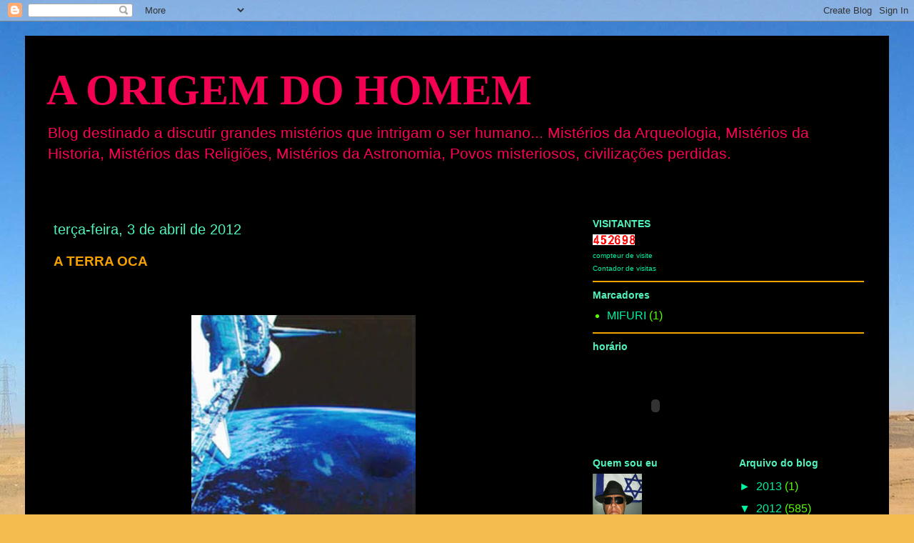

--- FILE ---
content_type: text/html; charset=UTF-8
request_url: https://a-origem-do-homem.blogspot.com/2012/04/terra-oca.html
body_size: 19564
content:
<!DOCTYPE html>
<html class='v2' dir='ltr' lang='pt-BR'>
<head>
<link href='https://www.blogger.com/static/v1/widgets/335934321-css_bundle_v2.css' rel='stylesheet' type='text/css'/>
<meta content='width=1100' name='viewport'/>
<meta content='text/html; charset=UTF-8' http-equiv='Content-Type'/>
<meta content='blogger' name='generator'/>
<link href='https://a-origem-do-homem.blogspot.com/favicon.ico' rel='icon' type='image/x-icon'/>
<link href='http://a-origem-do-homem.blogspot.com/2012/04/terra-oca.html' rel='canonical'/>
<link rel="alternate" type="application/atom+xml" title="A ORIGEM DO HOMEM - Atom" href="https://a-origem-do-homem.blogspot.com/feeds/posts/default" />
<link rel="alternate" type="application/rss+xml" title="A ORIGEM DO HOMEM - RSS" href="https://a-origem-do-homem.blogspot.com/feeds/posts/default?alt=rss" />
<link rel="service.post" type="application/atom+xml" title="A ORIGEM DO HOMEM - Atom" href="https://www.blogger.com/feeds/1609938545979672563/posts/default" />

<link rel="alternate" type="application/atom+xml" title="A ORIGEM DO HOMEM - Atom" href="https://a-origem-do-homem.blogspot.com/feeds/7237552905078441279/comments/default" />
<!--Can't find substitution for tag [blog.ieCssRetrofitLinks]-->
<link href='https://blogger.googleusercontent.com/img/b/R29vZ2xl/AVvXsEh3hOq9KfIc76QqNxMS5UsG8Tk1Zkn77hNzyxHyZdSOi3PgvTvItYW-2uE7oL7Y1dZyCTcbCtAqPb1iK1kojb25uXNkrKrMGX4N2e8BTtETyDUAw7T6vRUMI8xzePSxD6qIIM8iE0Fm6Mls/s320/polo_norte.jpg' rel='image_src'/>
<meta content='http://a-origem-do-homem.blogspot.com/2012/04/terra-oca.html' property='og:url'/>
<meta content='A TERRA OCA' property='og:title'/>
<meta content='       No início de 1970, a Administração do Serviço de Ciência e Meio Ambiente  (ESSA), que pertence ao Departamento de Comércio dos Estado...' property='og:description'/>
<meta content='https://blogger.googleusercontent.com/img/b/R29vZ2xl/AVvXsEh3hOq9KfIc76QqNxMS5UsG8Tk1Zkn77hNzyxHyZdSOi3PgvTvItYW-2uE7oL7Y1dZyCTcbCtAqPb1iK1kojb25uXNkrKrMGX4N2e8BTtETyDUAw7T6vRUMI8xzePSxD6qIIM8iE0Fm6Mls/w1200-h630-p-k-no-nu/polo_norte.jpg' property='og:image'/>
<title>A ORIGEM DO HOMEM: A TERRA OCA</title>
<style id='page-skin-1' type='text/css'><!--
/*
-----------------------------------------------
Blogger Template Style
Name:     Travel
Designer: Sookhee Lee
URL:      www.plyfly.net
----------------------------------------------- */
/* Content
----------------------------------------------- */
body {
font: normal normal 16px 'Trebuchet MS',Trebuchet,sans-serif;
color: #f4a100;
background: #f4bc4f url(//themes.googleusercontent.com/image?id=0BwVBOzw_-hbMMDYxYTU0MmQtZTA5Yi00MTIwLTk3ZjktZWI4MzJhMDQyOTIy) repeat fixed top center;
}
html body .region-inner {
min-width: 0;
max-width: 100%;
width: auto;
}
a:link {
text-decoration:none;
color: #52f400;
}
a:visited {
text-decoration:none;
color: #52f400;
}
a:hover {
text-decoration:underline;
color: #52f400;
}
.content-outer .content-cap-top {
height: 0;
background: transparent none repeat-x scroll top center;
}
.content-outer {
margin: 0 auto;
padding-top: 20px;
}
.content-inner {
background: transparent url(https://resources.blogblog.com/blogblog/data/1kt/travel/bg_black_70.png) repeat scroll top left;
background-position: left -0;
background-color: #000000;
padding: 20px;
}
.main-inner .date-outer {
margin-bottom: 2em;
}
/* Header
----------------------------------------------- */
.header-inner .Header .titlewrapper,
.header-inner .Header .descriptionwrapper {
padding-left: 10px;
padding-right: 10px;
}
.Header h1 {
font: normal bold 60px Georgia, Utopia, 'Palatino Linotype', Palatino, serif;
color: #f40052;
}
.Header h1 a {
color: #f40052;
}
.Header .description {
color: #ff0055;
font-size: 130%;
}
/* Tabs
----------------------------------------------- */
.tabs-inner {
margin: 1em 0 0;
padding: 0;
}
.tabs-inner .section {
margin: 0;
}
.tabs-inner .widget ul {
padding: 0;
background: #51f400 url(https://resources.blogblog.com/blogblog/data/1kt/travel/bg_black_50.png) repeat scroll top center;
}
.tabs-inner .widget li {
border: none;
}
.tabs-inner .widget li a {
display: inline-block;
padding: 1em 1.5em;
color: #4ff4bc;
font: normal bold 16px 'Trebuchet MS',Trebuchet,sans-serif;
}
.tabs-inner .widget li.selected a,
.tabs-inner .widget li a:hover {
position: relative;
z-index: 1;
background: #52f400 url(https://resources.blogblog.com/blogblog/data/1kt/travel/bg_black_50.png) repeat scroll top center;
color: #4ff4bc;
}
/* Headings
----------------------------------------------- */
h2 {
font: normal bold 14px 'Trebuchet MS',Trebuchet,sans-serif;
color: #4ff4bc;
}
.main-inner h2.date-header {
font: normal normal 20px 'Trebuchet MS',Trebuchet,sans-serif;
color: #4ff4bc;
}
.footer-inner .widget h2,
.sidebar .widget h2 {
padding-bottom: .5em;
}
/* Main
----------------------------------------------- */
.main-inner {
padding: 20px 0;
}
.main-inner .column-center-inner {
padding: 20px 0;
}
.main-inner .column-center-inner .section {
margin: 0 20px;
}
.main-inner .column-right-inner {
margin-left: 20px;
}
.main-inner .fauxcolumn-right-outer .fauxcolumn-inner {
margin-left: 20px;
background: #000000 none repeat scroll top left;
}
.main-inner .column-left-inner {
margin-right: 20px;
}
.main-inner .fauxcolumn-left-outer .fauxcolumn-inner {
margin-right: 20px;
background: #000000 none repeat scroll top left;
}
.main-inner .column-left-inner,
.main-inner .column-right-inner {
padding: 15px 0;
}
/* Posts
----------------------------------------------- */
h3.post-title {
margin-top: 20px;
}
h3.post-title a {
font: normal bold 24px Verdana, Geneva, sans-serif;
color: #52f400;
}
h3.post-title a:hover {
text-decoration: underline;
}
.main-inner .column-center-outer {
background: #000000 none repeat scroll top left;
_background-image: none;
}
.post-body {
line-height: 1.4;
position: relative;
}
.post-header {
margin: 0 0 1em;
line-height: 1.6;
}
.post-footer {
margin: .5em 0;
line-height: 1.6;
}
#blog-pager {
font-size: 140%;
}
#comments {
background: #cccccc none repeat scroll top center;
padding: 15px;
}
#comments .comment-author {
padding-top: 1.5em;
}
#comments h4,
#comments .comment-author a,
#comments .comment-timestamp a {
color: #52f400;
}
#comments .comment-author:first-child {
padding-top: 0;
border-top: none;
}
.avatar-image-container {
margin: .2em 0 0;
}
/* Comments
----------------------------------------------- */
#comments a {
color: #52f400;
}
.comments .comments-content .icon.blog-author {
background-repeat: no-repeat;
background-image: url([data-uri]);
}
.comments .comments-content .loadmore a {
border-top: 1px solid #52f400;
border-bottom: 1px solid #52f400;
}
.comments .comment-thread.inline-thread {
background: #000000;
}
.comments .continue {
border-top: 2px solid #52f400;
}
/* Widgets
----------------------------------------------- */
.sidebar .widget {
border-bottom: 2px solid #f4a100;
padding-bottom: 10px;
margin: 10px 0;
}
.sidebar .widget:first-child {
margin-top: 0;
}
.sidebar .widget:last-child {
border-bottom: none;
margin-bottom: 0;
padding-bottom: 0;
}
.footer-inner .widget,
.sidebar .widget {
font: normal normal 16px 'Trebuchet MS',Trebuchet,sans-serif;
color: #55ff00;
}
.sidebar .widget a:link {
color: #00f4a1;
text-decoration: none;
}
.sidebar .widget a:visited {
color: #ffc452;
}
.sidebar .widget a:hover {
color: #00f4a1;
text-decoration: underline;
}
.footer-inner .widget a:link {
color: #52f400;
text-decoration: none;
}
.footer-inner .widget a:visited {
color: #52f400;
}
.footer-inner .widget a:hover {
color: #52f400;
text-decoration: underline;
}
.widget .zippy {
color: #00f4a1;
}
.footer-inner {
background: transparent none repeat scroll top center;
}
/* Mobile
----------------------------------------------- */
body.mobile  {
background-size: 100% auto;
}
body.mobile .AdSense {
margin: 0 -10px;
}
.mobile .body-fauxcolumn-outer {
background: transparent none repeat scroll top left;
}
.mobile .footer-inner .widget a:link {
color: #00f4a1;
text-decoration: none;
}
.mobile .footer-inner .widget a:visited {
color: #ffc452;
}
.mobile-post-outer a {
color: #52f400;
}
.mobile-link-button {
background-color: #52f400;
}
.mobile-link-button a:link, .mobile-link-button a:visited {
color: #ffffff;
}
.mobile-index-contents {
color: #f4a100;
}
.mobile .tabs-inner .PageList .widget-content {
background: #52f400 url(https://resources.blogblog.com/blogblog/data/1kt/travel/bg_black_50.png) repeat scroll top center;
color: #4ff4bc;
}
.mobile .tabs-inner .PageList .widget-content .pagelist-arrow {
border-left: 1px solid #4ff4bc;
}

--></style>
<style id='template-skin-1' type='text/css'><!--
body {
min-width: 1210px;
}
.content-outer, .content-fauxcolumn-outer, .region-inner {
min-width: 1210px;
max-width: 1210px;
_width: 1210px;
}
.main-inner .columns {
padding-left: 0;
padding-right: 430px;
}
.main-inner .fauxcolumn-center-outer {
left: 0;
right: 430px;
/* IE6 does not respect left and right together */
_width: expression(this.parentNode.offsetWidth -
parseInt("0") -
parseInt("430px") + 'px');
}
.main-inner .fauxcolumn-left-outer {
width: 0;
}
.main-inner .fauxcolumn-right-outer {
width: 430px;
}
.main-inner .column-left-outer {
width: 0;
right: 100%;
margin-left: -0;
}
.main-inner .column-right-outer {
width: 430px;
margin-right: -430px;
}
#layout {
min-width: 0;
}
#layout .content-outer {
min-width: 0;
width: 800px;
}
#layout .region-inner {
min-width: 0;
width: auto;
}
body#layout div.add_widget {
padding: 8px;
}
body#layout div.add_widget a {
margin-left: 32px;
}
--></style>
<style>
    body {background-image:url(\/\/themes.googleusercontent.com\/image?id=0BwVBOzw_-hbMMDYxYTU0MmQtZTA5Yi00MTIwLTk3ZjktZWI4MzJhMDQyOTIy);}
    
@media (max-width: 200px) { body {background-image:url(\/\/themes.googleusercontent.com\/image?id=0BwVBOzw_-hbMMDYxYTU0MmQtZTA5Yi00MTIwLTk3ZjktZWI4MzJhMDQyOTIy&options=w200);}}
@media (max-width: 400px) and (min-width: 201px) { body {background-image:url(\/\/themes.googleusercontent.com\/image?id=0BwVBOzw_-hbMMDYxYTU0MmQtZTA5Yi00MTIwLTk3ZjktZWI4MzJhMDQyOTIy&options=w400);}}
@media (max-width: 800px) and (min-width: 401px) { body {background-image:url(\/\/themes.googleusercontent.com\/image?id=0BwVBOzw_-hbMMDYxYTU0MmQtZTA5Yi00MTIwLTk3ZjktZWI4MzJhMDQyOTIy&options=w800);}}
@media (max-width: 1200px) and (min-width: 801px) { body {background-image:url(\/\/themes.googleusercontent.com\/image?id=0BwVBOzw_-hbMMDYxYTU0MmQtZTA5Yi00MTIwLTk3ZjktZWI4MzJhMDQyOTIy&options=w1200);}}
/* Last tag covers anything over one higher than the previous max-size cap. */
@media (min-width: 1201px) { body {background-image:url(\/\/themes.googleusercontent.com\/image?id=0BwVBOzw_-hbMMDYxYTU0MmQtZTA5Yi00MTIwLTk3ZjktZWI4MzJhMDQyOTIy&options=w1600);}}
  </style>
<link href='https://www.blogger.com/dyn-css/authorization.css?targetBlogID=1609938545979672563&amp;zx=eb1ea1f3-ab6d-4a9c-ad75-a826c8cc75cc' media='none' onload='if(media!=&#39;all&#39;)media=&#39;all&#39;' rel='stylesheet'/><noscript><link href='https://www.blogger.com/dyn-css/authorization.css?targetBlogID=1609938545979672563&amp;zx=eb1ea1f3-ab6d-4a9c-ad75-a826c8cc75cc' rel='stylesheet'/></noscript>
<meta name='google-adsense-platform-account' content='ca-host-pub-1556223355139109'/>
<meta name='google-adsense-platform-domain' content='blogspot.com'/>

</head>
<body class='loading variant-road'>
<div class='navbar section' id='navbar' name='Navbar'><div class='widget Navbar' data-version='1' id='Navbar1'><script type="text/javascript">
    function setAttributeOnload(object, attribute, val) {
      if(window.addEventListener) {
        window.addEventListener('load',
          function(){ object[attribute] = val; }, false);
      } else {
        window.attachEvent('onload', function(){ object[attribute] = val; });
      }
    }
  </script>
<div id="navbar-iframe-container"></div>
<script type="text/javascript" src="https://apis.google.com/js/platform.js"></script>
<script type="text/javascript">
      gapi.load("gapi.iframes:gapi.iframes.style.bubble", function() {
        if (gapi.iframes && gapi.iframes.getContext) {
          gapi.iframes.getContext().openChild({
              url: 'https://www.blogger.com/navbar/1609938545979672563?po\x3d7237552905078441279\x26origin\x3dhttps://a-origem-do-homem.blogspot.com',
              where: document.getElementById("navbar-iframe-container"),
              id: "navbar-iframe"
          });
        }
      });
    </script><script type="text/javascript">
(function() {
var script = document.createElement('script');
script.type = 'text/javascript';
script.src = '//pagead2.googlesyndication.com/pagead/js/google_top_exp.js';
var head = document.getElementsByTagName('head')[0];
if (head) {
head.appendChild(script);
}})();
</script>
</div></div>
<div class='body-fauxcolumns'>
<div class='fauxcolumn-outer body-fauxcolumn-outer'>
<div class='cap-top'>
<div class='cap-left'></div>
<div class='cap-right'></div>
</div>
<div class='fauxborder-left'>
<div class='fauxborder-right'></div>
<div class='fauxcolumn-inner'>
</div>
</div>
<div class='cap-bottom'>
<div class='cap-left'></div>
<div class='cap-right'></div>
</div>
</div>
</div>
<div class='content'>
<div class='content-fauxcolumns'>
<div class='fauxcolumn-outer content-fauxcolumn-outer'>
<div class='cap-top'>
<div class='cap-left'></div>
<div class='cap-right'></div>
</div>
<div class='fauxborder-left'>
<div class='fauxborder-right'></div>
<div class='fauxcolumn-inner'>
</div>
</div>
<div class='cap-bottom'>
<div class='cap-left'></div>
<div class='cap-right'></div>
</div>
</div>
</div>
<div class='content-outer'>
<div class='content-cap-top cap-top'>
<div class='cap-left'></div>
<div class='cap-right'></div>
</div>
<div class='fauxborder-left content-fauxborder-left'>
<div class='fauxborder-right content-fauxborder-right'></div>
<div class='content-inner'>
<header>
<div class='header-outer'>
<div class='header-cap-top cap-top'>
<div class='cap-left'></div>
<div class='cap-right'></div>
</div>
<div class='fauxborder-left header-fauxborder-left'>
<div class='fauxborder-right header-fauxborder-right'></div>
<div class='region-inner header-inner'>
<div class='header section' id='header' name='Cabeçalho'><div class='widget Header' data-version='1' id='Header1'>
<div id='header-inner'>
<div class='titlewrapper'>
<h1 class='title'>
<a href='https://a-origem-do-homem.blogspot.com/'>
A ORIGEM DO HOMEM
</a>
</h1>
</div>
<div class='descriptionwrapper'>
<p class='description'><span>Blog destinado a discutir grandes mistérios que intrigam o ser humano... Mistérios da Arqueologia, Mistérios da Historia, Mistérios das Religiões, Mistérios da Astronomia, Povos misteriosos, civilizações perdidas.</span></p>
</div>
</div>
</div></div>
</div>
</div>
<div class='header-cap-bottom cap-bottom'>
<div class='cap-left'></div>
<div class='cap-right'></div>
</div>
</div>
</header>
<div class='tabs-outer'>
<div class='tabs-cap-top cap-top'>
<div class='cap-left'></div>
<div class='cap-right'></div>
</div>
<div class='fauxborder-left tabs-fauxborder-left'>
<div class='fauxborder-right tabs-fauxborder-right'></div>
<div class='region-inner tabs-inner'>
<div class='tabs no-items section' id='crosscol' name='Entre colunas'></div>
<div class='tabs no-items section' id='crosscol-overflow' name='Cross-Column 2'></div>
</div>
</div>
<div class='tabs-cap-bottom cap-bottom'>
<div class='cap-left'></div>
<div class='cap-right'></div>
</div>
</div>
<div class='main-outer'>
<div class='main-cap-top cap-top'>
<div class='cap-left'></div>
<div class='cap-right'></div>
</div>
<div class='fauxborder-left main-fauxborder-left'>
<div class='fauxborder-right main-fauxborder-right'></div>
<div class='region-inner main-inner'>
<div class='columns fauxcolumns'>
<div class='fauxcolumn-outer fauxcolumn-center-outer'>
<div class='cap-top'>
<div class='cap-left'></div>
<div class='cap-right'></div>
</div>
<div class='fauxborder-left'>
<div class='fauxborder-right'></div>
<div class='fauxcolumn-inner'>
</div>
</div>
<div class='cap-bottom'>
<div class='cap-left'></div>
<div class='cap-right'></div>
</div>
</div>
<div class='fauxcolumn-outer fauxcolumn-left-outer'>
<div class='cap-top'>
<div class='cap-left'></div>
<div class='cap-right'></div>
</div>
<div class='fauxborder-left'>
<div class='fauxborder-right'></div>
<div class='fauxcolumn-inner'>
</div>
</div>
<div class='cap-bottom'>
<div class='cap-left'></div>
<div class='cap-right'></div>
</div>
</div>
<div class='fauxcolumn-outer fauxcolumn-right-outer'>
<div class='cap-top'>
<div class='cap-left'></div>
<div class='cap-right'></div>
</div>
<div class='fauxborder-left'>
<div class='fauxborder-right'></div>
<div class='fauxcolumn-inner'>
</div>
</div>
<div class='cap-bottom'>
<div class='cap-left'></div>
<div class='cap-right'></div>
</div>
</div>
<!-- corrects IE6 width calculation -->
<div class='columns-inner'>
<div class='column-center-outer'>
<div class='column-center-inner'>
<div class='main section' id='main' name='Principal'><div class='widget Blog' data-version='1' id='Blog1'>
<div class='blog-posts hfeed'>

          <div class="date-outer">
        
<h2 class='date-header'><span>terça-feira, 3 de abril de 2012</span></h2>

          <div class="date-posts">
        
<div class='post-outer'>
<div class='post hentry uncustomized-post-template' itemprop='blogPost' itemscope='itemscope' itemtype='http://schema.org/BlogPosting'>
<meta content='https://blogger.googleusercontent.com/img/b/R29vZ2xl/AVvXsEh3hOq9KfIc76QqNxMS5UsG8Tk1Zkn77hNzyxHyZdSOi3PgvTvItYW-2uE7oL7Y1dZyCTcbCtAqPb1iK1kojb25uXNkrKrMGX4N2e8BTtETyDUAw7T6vRUMI8xzePSxD6qIIM8iE0Fm6Mls/s320/polo_norte.jpg' itemprop='image_url'/>
<meta content='1609938545979672563' itemprop='blogId'/>
<meta content='7237552905078441279' itemprop='postId'/>
<a name='7237552905078441279'></a>
<h3 class='post-title entry-title' itemprop='name'>
A TERRA OCA
</h3>
<div class='post-header'>
<div class='post-header-line-1'></div>
</div>
<div class='post-body entry-content' id='post-body-7237552905078441279' itemprop='description articleBody'>
<h3 class="post-title entry-title"> <br />
</h3><div class="post-header">  </div><div align="center"> <a href="http://www.novaera-alvorecer.net/a_terra_oca.htm"><img alt="" border="0" id="BLOGGER_PHOTO_ID_5290681523198194754" src="https://blogger.googleusercontent.com/img/b/R29vZ2xl/AVvXsEh3hOq9KfIc76QqNxMS5UsG8Tk1Zkn77hNzyxHyZdSOi3PgvTvItYW-2uE7oL7Y1dZyCTcbCtAqPb1iK1kojb25uXNkrKrMGX4N2e8BTtETyDUAw7T6vRUMI8xzePSxD6qIIM8iE0Fm6Mls/s320/polo_norte.jpg" style="cursor: hand; display: block; height: 320px; margin: 0px auto 10px; text-align: center; width: 314px;" /></a></div><br />
<div align="justify"> No início de 1970, a Administração do Serviço de Ciência e Meio Ambiente  (ESSA), que pertence ao Departamento de Comércio dos Estados Unidos,  divulgou para a imprensa fotografias do Pólo Norte tiradas pelo satélite  ESSA-7 em 23 de novembro de 1968. Uma dessas fotografias mostrava o  Pólo Norte com um imenso buraco ou abertura para seu interior. </div><div align="justify"> <br />
A ESSA estava longe de suspeitar que suas fotos rotineiras de  reconhecimento atmosférico fosse contribuir e despertar uma das  controvérsias mais sensacionais a respeito da Terra Oca e dos Ovins. Na  revista Flying Saucers, de Junho de 1970, o editor e ufólogo Ray Palmer  reproduziu as fotos do satélite ESSA-7 junto com um artigo em que ele  abordava a questão dos Intraterrenos ou de uma civilização mais avançada  do que a nossa desde há milhares de anos, bem conhecida de resto pelos  lamas ou monges tibetanos.</div><div align="justify"> <br />
<div class="separator" style="clear: both; text-align: center;"> <a href="https://blogger.googleusercontent.com/img/b/R29vZ2xl/AVvXsEhn3VIX938OyzdSBlD-BVw3rq5H3CTZ7aYSWheVmhOFr1LtQMXcJgIJvmWpUgUngyYgyjx3CiT6j6ZTVCFM2p9t4rdZsejNEQTWZO-6e9QGptjFXnQvxywofoyUFc1UEm888T5DAF6cFMTu/s1600/richard_byrd.jpg" style="clear: left; cssfloat: left; float: left; margin-bottom: 1em; margin-right: 1em;"><img border="0" src="https://blogger.googleusercontent.com/img/b/R29vZ2xl/AVvXsEhn3VIX938OyzdSBlD-BVw3rq5H3CTZ7aYSWheVmhOFr1LtQMXcJgIJvmWpUgUngyYgyjx3CiT6j6ZTVCFM2p9t4rdZsejNEQTWZO-6e9QGptjFXnQvxywofoyUFc1UEm888T5DAF6cFMTu/s1600/richard_byrd.jpg" /></a></div>O vice-almirante Richard E. Byrd da US NAVY foi um destemido aviador,  pioneiro e explorador polar, que sobrevoou o Pólo Norte em 9 de maio de  1926, e dirigiu numerosas expedições à Antártida, incluíndo um vôo sobre  o Pólo Sul em 29 de novembro de 1929. Entre 1946 e 1947, levou adiante a  operação em grande escala chamada High Jump (Pulo Alto), durante a qual  descobriu e cartografou 1390000 km2 de território antártico. As famosas  expedições de Byrd entraram pela primeira vez na controvérsia da Terra  Oca quando vários artigos e livros, especialmente Worlds Beyond The  Poles (Mundos Além dos Pólos), de Amadeo Giannini, afirmavam que Byrd na  realidade não voou por cima do pólo, mas sim dentro dos grandes buracos  que levam ao interior da Terra. </div><div align="justify"> <br />
Ray Palmer, baseando-se principalmente no livro de Giannini, introduziu  esta teoria no número de Dezembro de 1959 da sua revista e, por causa  disso, manteve uma volumosa correspondência a respeito. Segundo Giannini  e Palmer, o vice-almirante Byrd anunciou em fevereiro de 1947, após uma  suposta viagem de 2750 km através do Pólo Norte: "Gostaria de ver a  Terra além dos pólos". Essa área além dos Pólos é o centro do grande  enigma. Giannini e Palmer diziam também que, durante seu suposto vôo  sobre o Pólo Norte em 1947, o vice-almirante Byrd comunicou por rádio  que via abaixo dele, não neve, e sim áreas de terra com montanhas,  bosques, vegetação, lagos e rios, e um estranho animal que parecia um  mamute. </div><div align="justify"> <br />
<strong><span style="font-size: 130%;">Cidade do Arco-Íris</span></strong><br />
<br />
Em janeiro de 1956, após dirigir outra expedição à Antártida, o  vice-almirante Byrd manifestou que sua expedição havia explorado 3700 km  além do Pólo Sul e, além disso, justo antes de sua morte, Byrd disse  que a Terra além do Pólo era um continente encantado no céu, terra de  mistério permanente. Essa terra, segundo outras teorias, era a  legendária Cidade do Arco-Íris, berço de uma fabulosa civilização  perdida. </div><div align="justify"> <br />
Para Giannini e Palmer, os comentários atribuídos ao vice-almirante Byrd  confirmaria o que eles sempre suspeitaram: que a Terra tem uma forma  estranha no Pólos, algo parecido a um "donut", com uma depressão que  forma um buraco gigante que passa através do eixo da Terra, de um pólo a  outro. Dado que, por razões geográficas, é impossível voar 2750 km além  do Pólo Norte e 3700 km além do Pólo Sul sem ver água. Parece lógico  pensar que o vice-almirante Byrd deve ter voado dentro de enormes  cavidades convexas dos pólos, dentro do Grande Enigma do interior da  Terra e que, se tivesse seguido adiante, teria chegado na base secreta  dos OVNI's que pertencem à super-raça oculta, quem sabe a lendária  Cidade do Arco-Íris que Byrd teria visto refletida no céu. </div><div align="justify"> <br />
A possibilidade de que a Terra seja oca, que possa entrar nela através  dos Pólos Norte e Sul, e de que civilizações secretas floresçam em seu  interior tem aguçado a imaginação desde tempos atrás. Assim, o herói  babilônio Gilgamesh visitou seu antepassado Utnapishtim nas entranhas da  Terra; na mitologia grega, Orfeo tratou de resgatar Eurídice do inferno  subterrâneo; dizia-se que os faraós do Egito comunicavam-se com o mundo  inferior, onde desciam através de túneis secretos ocultos nas  pirâmides; e os budistas acreditavam (e acreditam todavia) que milhões  de pessoas vivem em Agharta, um paraíso subterrâneo governado pelo Rei  do Mundo. </div><div align="justify"> <br />
<div class="separator" style="clear: both; text-align: center;"> <a href="https://blogger.googleusercontent.com/img/b/R29vZ2xl/AVvXsEjZYDIgc91BKKDFw3vVkICUnTaht97NJ6sHQ0OGBxXjmwuFxgKu84yC4ZChvskS38bUkRcezhF1bUt4GIj8d4v66Ld0g52WzjN-qbVfM1B0STDSP5zjkfSsVETktgD4alINM2PLPWuDCQlI/s1600/terra_oca3.jpg" style="margin-left: 1em; margin-right: 1em;"><img border="0" height="320" src="https://blogger.googleusercontent.com/img/b/R29vZ2xl/AVvXsEjZYDIgc91BKKDFw3vVkICUnTaht97NJ6sHQ0OGBxXjmwuFxgKu84yC4ZChvskS38bUkRcezhF1bUt4GIj8d4v66Ld0g52WzjN-qbVfM1B0STDSP5zjkfSsVETktgD4alINM2PLPWuDCQlI/s320/terra_oca3.jpg" width="312" /></a></div><br />
<br />
O mundo científico não ficou imune desta teoría: Leornard Euler, um  gênio matemático do século 18 deduziu que a Terra era oca, que continha  um sol central e que estava habitada; e o doutor Edmund Halley,  astrónomo real de Inglaterra no século 18, descobridor do cometa Halley,  também acreditava que a Terra era oca e guardava em seu interior três  pisos. Nenhuma destas teorias estavam sustentadas cientificamente, porém  coincidiam com várias obras de ficção sobre o mesmo tema, onde dentre  as mais importantes eram &#8220;As Aventuras de Arthur Gordon Pym&#8221;, de Edgar  Alían Poe (1833), onde o herói e seu companheiro tem um terrível  encontro com os seres do interior da Terra. E na Viagem ao Centro da  Terra, de Julio Verne (1864), onde um professor aventureiro, seu  sobrinho e um guia penetram no interior da Terra através de um vulcão  extinto na Islândia, e encontram novos céus, mares e répteis gigantescos  e pré-históricos que povoavam os bosques. </div><div align="justify"> <br />
A crença de uma Terra Oca estava tão difundida que inclusive Edgar Rice  Burroughs, o célebre autor de Tarzan, sentiu-se obrigado a escrever  Tarzan nas Entranhas da Terra (1929), um mundo que encontra-se na  superfície interior da Terra e que está iluminado por um sol central. A  Sombra Além do Tempo (1936) de H.P. Lovercraft transportou o tema para a  época atual, descrevendo uma raça antiga e subterrânea que dominou a  Terra há 150 milhões de anos e que, desde então, refugiaram-se no  interior da Terra, e inventaram aviões e veículos atômicos, e dominavam a  viagem no tempo e a percepção extrasensorial. Estas e outras obras de  ficção manteve vivo o interesse pela possibilidade da Terra ser oca e  que esconde outras civilizações. <br />
<br />
<div class="separator" style="clear: both; text-align: center;"> <a href="https://blogger.googleusercontent.com/img/b/R29vZ2xl/AVvXsEjtBooIFXSjWkr8JXHh0xYTItQazBYs5bzkP5ZP5dYUNO4hrOlXwdpIU_aJEBfNY5b1MgQG35EhClXD7u85E3odylIfCIM3jrR7kfuLGTx84lIrU2dxxOuifaqHKnJxV3jw__HYcP3SpPOr/s1600/intraterrenos.jpg" style="margin-left: 1em; margin-right: 1em;"><img border="0" height="300" src="https://blogger.googleusercontent.com/img/b/R29vZ2xl/AVvXsEjtBooIFXSjWkr8JXHh0xYTItQazBYs5bzkP5ZP5dYUNO4hrOlXwdpIU_aJEBfNY5b1MgQG35EhClXD7u85E3odylIfCIM3jrR7kfuLGTx84lIrU2dxxOuifaqHKnJxV3jw__HYcP3SpPOr/s400/intraterrenos.jpg" width="400" /></a></div></div><div align="justify"> <br />
Assim, quando foram vistos os primeiros OVNI's nos Estados Unidos em  1947 e a ufomania assolou o país primeiro e o mundo depois, surgiram  duas teorias para explicá-los. Os OVNI's deviam ser naves  extraterrestres de alguma galáxia próxima, ou pertenciam a seres  avançadíssimos que habitavam o interior da Terra. Estas teorias levaram a  recuperar as lendas das civilizações perdidas da Atlântida e de Thule, e  a crença de que esta última encontrava-se no Ártico (não confundir com  Dundas, antes Thule, que hoje é uma base aérea dos Estados Unidos e  centro de comunicação). </div><div align="justify"> <br />
Acreditava-se também que outra possível fonte de procedência dos OVNI's  encontrava-se na Antártida. Esta teoria surgiu no convincente livro de  John G. Fuller, A Viagem Interrompida (1966), onde o autor relata a  história de Betty e Barney Hill, um casal americano que, durante um  tratamento psiquiátrico devido a um inexplicável período de amnésia,  recordaram através de hipnose que havíam sido raptados por  extraterrestres, examinados no interior de um disco voador e informados  que os extraterrestres tinham bases em toda a Terra, algumas no fundo do  mar e pelo menos uma na Antártida. </div><div align="justify"> <br />
Deste modo, quando Ray Palmer publicou sua controvertida teoria em 1970,  os ufólogos e crentes na Terra Oca ficaram com a expectativa:  tratava-se de provas conclusivas? Porém os argumentos que Palmer  defendia revelaram-se extremamente suspeitos. Todas as investigações  feitas desde então não confirmaram nenhuma das afirmações atribuídas por  Giannini e Palmer ao vice-almirante Byrd; nem sequer confirmou-se seu  vôo sobre o Pólo Norte em fevereiro de 1947 (o certo é que Byrd  sobrevoou o pólo Sul nesta data, no transcurso da operação High Jump),  inclusive supondo que Byrd teria feito tais comentários, o mais lógico é  acreditar que &#8220;a terra além dos pólos&#8221; e o &#8220;grande Enigma&#8221; são formas  de falar das regiões então inexploradas a continentes escondidos no  interior da Terra, e que &#8220;o continente encantado no céu&#8221; era unicamente  uma descrição de um fenômeno que acontece nas latitudes antárticas, uma  espécie de reflexo que trás o reflexo de terras distantes. </div><div align="justify"> <br />
Existem porém algumas pessoas que afirmam ter visto num noticiário,  sobre a expedição de Richard Byrd ao Pólo Norte, onde se viam montanhas,  árvores, rios e um grande animal identificado como um mamute. Uma  mulher escreveu para Ray Palmer sobre esta notícia, assegurando mesmo  que a havia visto em White Plains, New York, em 1929. Entretanto, este  documentário não está registrado em nenhum arquivo. Será que se trata de  uma artimanha do Governo dos Estados Unidos? Ou será que esse  documentário nunca existiu?<br />
<br />
&nbsp;Durante os anos 80 ocorreu um boato que um satélite espião militar  norte-americano tirou várias fotografias sobre o pólo norte no exacto  momento em que se abriu um buraco no pólo para dar passagem a uma nave  desconhecida. Abaixo de nossos pés pode existir uma civilização inteira  desconhecida.<br />
<br />
<br />
<strong><span style="font-size: 130%;">O Diário de Richard Byrd</span></strong><br />
<br />
O mais intrigante dos segredos que R. Byrd foi forçado a não revelar,  impedido pelo governo dos EUA, seria conhecido anos depois de sua morte  ocorrida em 1958. Ele escreveu suas memórias num Diário que foi  encontrado e publicado no ano de 1992 e nele se lê o seguinte:<br />
<br />
<span style="color: #ffd966;">11 de Março de 1947</span> - <span style="color: red;">&#171;Acabo  de participar de uma reunião no Pentágono. Relatei integralmente o que  descobri e a Mensagem que trouxe para os governantes do Mundo exterior.  Tudo foi devidamente gravado. O Presidente dos EUA foi avisado. Fui  detido por várias horas (seis horas e trinta e nove minutos para ser  exacto). Fui exaustivamente interrogado pelas Forças de Segurança Máxima  e por uma equipa médica. Foi uma grande provação! Fui colocado sob  estrita vigilância pelo Serviço de Segurança e ordenaram-me que  permanecesse em silêncio quanto a tudo o que descobri. E lembraram-me de  que sou um militar e que devo obedecer ás ordens&#187;. </span></div><div align="justify"> <br />
<span style="color: #ffd966;">30 de Dezembro de 1956</span> - <span style="color: red;">&#171;Os  últimos anos que passaram desde 1947 não foram bons... Faço agora a  minha última anotação neste diário singular. Terminando, devo declarar  que, fielmente, mantive o assunto em segredo, conforme ordenado, por  todos estes anos. Foi completamente contra os meus princípios morais,  mas agora parece-me pressentir a chegada da longa noite e esse segredo  não morrerá comigo, mas, como deve ser com tudo o que é verdade, deverá  esta triunfar. Ele poderá ser a única esperança para a Espécie Humana.  Eu vi a Verdade e ela vivificou o meu espírito e me libertou! Cumpri com  o meu dever para com o monstruoso complexo militar. Agora, a longa  noite começa a aparecer mas não será um fim. Quando a longa noite do  Ártico terminar, o Sol brilhante da Verdade voltará... e os que foram da  escuridão cairão com a sua Luz... Pois eu vi aquela Terra além do Polo,  aquele Centro do Grande Desconhecido&#187;. </span></div>
<div style='clear: both;'></div>
</div>
<div class='post-footer'>
<div class='post-footer-line post-footer-line-1'>
<span class='post-author vcard'>
Postado por
<span class='fn' itemprop='author' itemscope='itemscope' itemtype='http://schema.org/Person'>
<meta content='https://www.blogger.com/profile/00815557585539968277' itemprop='url'/>
<a class='g-profile' href='https://www.blogger.com/profile/00815557585539968277' rel='author' title='author profile'>
<span itemprop='name'>jotamachado</span>
</a>
</span>
</span>
<span class='post-timestamp'>
às
<meta content='http://a-origem-do-homem.blogspot.com/2012/04/terra-oca.html' itemprop='url'/>
<a class='timestamp-link' href='https://a-origem-do-homem.blogspot.com/2012/04/terra-oca.html' rel='bookmark' title='permanent link'><abbr class='published' itemprop='datePublished' title='2012-04-03T11:54:00-07:00'>11:54</abbr></a>
</span>
<span class='post-comment-link'>
</span>
<span class='post-icons'>
<span class='item-control blog-admin pid-1586891842'>
<a href='https://www.blogger.com/post-edit.g?blogID=1609938545979672563&postID=7237552905078441279&from=pencil' title='Editar post'>
<img alt='' class='icon-action' height='18' src='https://resources.blogblog.com/img/icon18_edit_allbkg.gif' width='18'/>
</a>
</span>
</span>
<div class='post-share-buttons goog-inline-block'>
<a class='goog-inline-block share-button sb-email' href='https://www.blogger.com/share-post.g?blogID=1609938545979672563&postID=7237552905078441279&target=email' target='_blank' title='Enviar por e-mail'><span class='share-button-link-text'>Enviar por e-mail</span></a><a class='goog-inline-block share-button sb-blog' href='https://www.blogger.com/share-post.g?blogID=1609938545979672563&postID=7237552905078441279&target=blog' onclick='window.open(this.href, "_blank", "height=270,width=475"); return false;' target='_blank' title='Postar no blog!'><span class='share-button-link-text'>Postar no blog!</span></a><a class='goog-inline-block share-button sb-twitter' href='https://www.blogger.com/share-post.g?blogID=1609938545979672563&postID=7237552905078441279&target=twitter' target='_blank' title='Compartilhar no X'><span class='share-button-link-text'>Compartilhar no X</span></a><a class='goog-inline-block share-button sb-facebook' href='https://www.blogger.com/share-post.g?blogID=1609938545979672563&postID=7237552905078441279&target=facebook' onclick='window.open(this.href, "_blank", "height=430,width=640"); return false;' target='_blank' title='Compartilhar no Facebook'><span class='share-button-link-text'>Compartilhar no Facebook</span></a><a class='goog-inline-block share-button sb-pinterest' href='https://www.blogger.com/share-post.g?blogID=1609938545979672563&postID=7237552905078441279&target=pinterest' target='_blank' title='Compartilhar com o Pinterest'><span class='share-button-link-text'>Compartilhar com o Pinterest</span></a>
</div>
</div>
<div class='post-footer-line post-footer-line-2'>
<span class='post-labels'>
</span>
</div>
<div class='post-footer-line post-footer-line-3'>
<span class='post-location'>
</span>
</div>
</div>
</div>
<div class='comments' id='comments'>
<a name='comments'></a>
<h4>Nenhum comentário:</h4>
<div id='Blog1_comments-block-wrapper'>
<dl class='avatar-comment-indent' id='comments-block'>
</dl>
</div>
<p class='comment-footer'>
<div class='comment-form'>
<a name='comment-form'></a>
<h4 id='comment-post-message'>Postar um comentário</h4>
<p>
</p>
<a href='https://www.blogger.com/comment/frame/1609938545979672563?po=7237552905078441279&hl=pt-BR&saa=85391&origin=https://a-origem-do-homem.blogspot.com' id='comment-editor-src'></a>
<iframe allowtransparency='true' class='blogger-iframe-colorize blogger-comment-from-post' frameborder='0' height='410px' id='comment-editor' name='comment-editor' src='' width='100%'></iframe>
<script src='https://www.blogger.com/static/v1/jsbin/2830521187-comment_from_post_iframe.js' type='text/javascript'></script>
<script type='text/javascript'>
      BLOG_CMT_createIframe('https://www.blogger.com/rpc_relay.html');
    </script>
</div>
</p>
</div>
</div>

        </div></div>
      
</div>
<div class='blog-pager' id='blog-pager'>
<span id='blog-pager-newer-link'>
<a class='blog-pager-newer-link' href='https://a-origem-do-homem.blogspot.com/2012/04/mensagem-de-asthar-sheran.html' id='Blog1_blog-pager-newer-link' title='Postagem mais recente'>Postagem mais recente</a>
</span>
<span id='blog-pager-older-link'>
<a class='blog-pager-older-link' href='https://a-origem-do-homem.blogspot.com/2012/04/segredos-nazistas-sob-o-gelo-da.html' id='Blog1_blog-pager-older-link' title='Postagem mais antiga'>Postagem mais antiga</a>
</span>
<a class='home-link' href='https://a-origem-do-homem.blogspot.com/'>Página inicial</a>
</div>
<div class='clear'></div>
<div class='post-feeds'>
<div class='feed-links'>
Assinar:
<a class='feed-link' href='https://a-origem-do-homem.blogspot.com/feeds/7237552905078441279/comments/default' target='_blank' type='application/atom+xml'>Postar comentários (Atom)</a>
</div>
</div>
</div></div>
</div>
</div>
<div class='column-left-outer'>
<div class='column-left-inner'>
<aside>
</aside>
</div>
</div>
<div class='column-right-outer'>
<div class='column-right-inner'>
<aside>
<div class='sidebar section' id='sidebar-right-1'><div class='widget HTML' data-version='1' id='HTML1'>
<h2 class='title'>VISITANTES</h2>
<div class='widget-content'>
<a href="http://br.web-counter.net" title="Contador de visitas"><img src="https://lh3.googleusercontent.com/blogger_img_proxy/AEn0k_sCs3mPfG7nWPLhBUyR0tcWEvRjl1fdf3v7KoWXdyh8W9NFIeeeiWmqvjQQlPZchHgWZvDx_50F6pfULe9aYH1grAeuqPVARDG7yhgIyORubtm2df4sNDjORr4_dFc=s0-d" style="border:0;padding:0;margin:0;" alt="Contador de visitas"></a><br/><font size="1" face="Arial"><a href="http://fr.web-counter.net" title="compteur de visite">compteur de visite</a><br/><a href="http://br.web-counter.net" title="Contador de visitas">Contador de visitas</a></font>
</div>
<div class='clear'></div>
</div><div class='widget Label' data-version='1' id='Label1'>
<h2>Marcadores</h2>
<div class='widget-content list-label-widget-content'>
<ul>
<li>
<a dir='ltr' href='https://a-origem-do-homem.blogspot.com/search/label/MIFURI'>MIFURI</a>
<span dir='ltr'>(1)</span>
</li>
</ul>
<div class='clear'></div>
</div>
</div><div class='widget HTML' data-version='1' id='HTML4'>
<h2 class='title'>horário</h2>
<div class='widget-content'>
<table border="0" align="lefet">
<tr><td><embed src="https://sites.google.com/site/relogiosparablogsesites/s%C3%A3o-paulo.swf 
" quality="high" wmode="transparent" type="application/x-shockwave-flash" width="170" height="130"></embed></td></tr>
</table>
</div>
<div class='clear'></div>
</div></div>
<table border='0' cellpadding='0' cellspacing='0' class='section-columns columns-2'>
<tbody>
<tr>
<td class='first columns-cell'>
<div class='sidebar section' id='sidebar-right-2-1'><div class='widget Profile' data-version='1' id='Profile1'>
<h2>Quem sou eu</h2>
<div class='widget-content'>
<a href='https://www.blogger.com/profile/00815557585539968277'><img alt='Minha foto' class='profile-img' height='80' src='//blogger.googleusercontent.com/img/b/R29vZ2xl/AVvXsEgymQPszXBj3TuFZZWuJrTbpdEeIg3iF-f1nCV9v1FMKFZFflPerG83yR_1xXrOdSw8ej4ksquOOiJl-2zMrxhsDvO6ek0af3m0SX5f8xUhh5Aa397Bjiu5wXTRj595d9Y/s220/C%C3%B3pia+de+SAM_0745+%28FILEminimizer%29.JPG' width='69'/></a>
<dl class='profile-datablock'>
<dt class='profile-data'>
<a class='profile-name-link g-profile' href='https://www.blogger.com/profile/00815557585539968277' rel='author' style='background-image: url(//www.blogger.com/img/logo-16.png);'>
jotamachado
</a>
</dt>
<dd class='profile-textblock'>ODEIO PESSOAS HIPÓCRITAS.
Não confunda MINHA Personalidade com minhas atitudes.
Minha Personalidade é quem EU sou.
Minhas atitudes dependem de quem VOCÊ é..</dd>
</dl>
<a class='profile-link' href='https://www.blogger.com/profile/00815557585539968277' rel='author'>Ver meu perfil completo</a>
<div class='clear'></div>
</div>
</div></div>
</td>
<td class='columns-cell'>
<div class='sidebar section' id='sidebar-right-2-2'><div class='widget BlogArchive' data-version='1' id='BlogArchive1'>
<h2>Arquivo do blog</h2>
<div class='widget-content'>
<div id='ArchiveList'>
<div id='BlogArchive1_ArchiveList'>
<ul class='hierarchy'>
<li class='archivedate collapsed'>
<a class='toggle' href='javascript:void(0)'>
<span class='zippy'>

        &#9658;&#160;
      
</span>
</a>
<a class='post-count-link' href='https://a-origem-do-homem.blogspot.com/2013/'>
2013
</a>
<span class='post-count' dir='ltr'>(1)</span>
<ul class='hierarchy'>
<li class='archivedate collapsed'>
<a class='toggle' href='javascript:void(0)'>
<span class='zippy'>

        &#9658;&#160;
      
</span>
</a>
<a class='post-count-link' href='https://a-origem-do-homem.blogspot.com/2013/11/'>
novembro
</a>
<span class='post-count' dir='ltr'>(1)</span>
</li>
</ul>
</li>
</ul>
<ul class='hierarchy'>
<li class='archivedate expanded'>
<a class='toggle' href='javascript:void(0)'>
<span class='zippy toggle-open'>

        &#9660;&#160;
      
</span>
</a>
<a class='post-count-link' href='https://a-origem-do-homem.blogspot.com/2012/'>
2012
</a>
<span class='post-count' dir='ltr'>(585)</span>
<ul class='hierarchy'>
<li class='archivedate collapsed'>
<a class='toggle' href='javascript:void(0)'>
<span class='zippy'>

        &#9658;&#160;
      
</span>
</a>
<a class='post-count-link' href='https://a-origem-do-homem.blogspot.com/2012/10/'>
outubro
</a>
<span class='post-count' dir='ltr'>(1)</span>
</li>
</ul>
<ul class='hierarchy'>
<li class='archivedate collapsed'>
<a class='toggle' href='javascript:void(0)'>
<span class='zippy'>

        &#9658;&#160;
      
</span>
</a>
<a class='post-count-link' href='https://a-origem-do-homem.blogspot.com/2012/07/'>
julho
</a>
<span class='post-count' dir='ltr'>(65)</span>
</li>
</ul>
<ul class='hierarchy'>
<li class='archivedate collapsed'>
<a class='toggle' href='javascript:void(0)'>
<span class='zippy'>

        &#9658;&#160;
      
</span>
</a>
<a class='post-count-link' href='https://a-origem-do-homem.blogspot.com/2012/06/'>
junho
</a>
<span class='post-count' dir='ltr'>(111)</span>
</li>
</ul>
<ul class='hierarchy'>
<li class='archivedate collapsed'>
<a class='toggle' href='javascript:void(0)'>
<span class='zippy'>

        &#9658;&#160;
      
</span>
</a>
<a class='post-count-link' href='https://a-origem-do-homem.blogspot.com/2012/05/'>
maio
</a>
<span class='post-count' dir='ltr'>(148)</span>
</li>
</ul>
<ul class='hierarchy'>
<li class='archivedate expanded'>
<a class='toggle' href='javascript:void(0)'>
<span class='zippy toggle-open'>

        &#9660;&#160;
      
</span>
</a>
<a class='post-count-link' href='https://a-origem-do-homem.blogspot.com/2012/04/'>
abril
</a>
<span class='post-count' dir='ltr'>(104)</span>
<ul class='posts'>
<li><a href='https://a-origem-do-homem.blogspot.com/2012/04/salto-de-sete-quedas-relembrar.html'>Salto de Sete Quedas - relembrar!!!???...</a></li>
<li><a href='https://a-origem-do-homem.blogspot.com/2012/04/nos-estamos-aqui-o-palido-ponto-azul.html'>Nós Estamos Aqui: O Pálido Ponto Azul (tradução)</a></li>
<li><a href='https://a-origem-do-homem.blogspot.com/2012/04/ajuda-que-os-espiritos-da-umbanda-dao.html'>A ajuda que os espíritos da umbanda dão aos espíri...</a></li>
<li><a href='https://a-origem-do-homem.blogspot.com/2012/04/cronicas-de-um-obscuro-limbo.html'>CRÔNICAS DE UM OBSCURO LIMBO</a></li>
<li><a href='https://a-origem-do-homem.blogspot.com/2012/04/o-nono-e-ultimo-sinal.html'>O NONO E ÚLTIMO SINAL</a></li>
<li><a href='https://a-origem-do-homem.blogspot.com/2012/04/cento-e-quarenta-e-quatro-mil.html'>CENTO E QUARENTA E QUATRO MIL.....</a></li>
<li><a href='https://a-origem-do-homem.blogspot.com/2012/04/teorias-extremamente-realistas.html'>TEORIAS EXTREMAMENTE REALISTAS</a></li>
<li><a href='https://a-origem-do-homem.blogspot.com/2012/04/nos-dominios-do-realismo-fantastico_6864.html'>NOS DOMÍNIOS DO REALISMO FANTÁSTICO</a></li>
<li><a href='https://a-origem-do-homem.blogspot.com/2012/04/nos-dominios-do-realismo-fantastico_6414.html'>NOS DOMÍNIOS DO REALISMO FANTÁSTICO</a></li>
<li><a href='https://a-origem-do-homem.blogspot.com/2012/04/nos-dominios-do-realismo-fantastico_9077.html'>NOS DOMÍNIOS DO REALISMO FANTÁSTICO</a></li>
<li><a href='https://a-origem-do-homem.blogspot.com/2012/04/nos-dominios-do-realismo-fantastico_8870.html'>NOS DOMÍNIOS DO REALISMO FANTÁSTICO</a></li>
<li><a href='https://a-origem-do-homem.blogspot.com/2012/04/nos-dominios-do-realismo-fantastico_1198.html'>NOS DOMÍNIOS DO REALISMO FANTÁSTICO</a></li>
<li><a href='https://a-origem-do-homem.blogspot.com/2012/04/nos-dominios-do-realismo-fantastico_10.html'>NOS DOMÍNIOS DO REALISMO FANTÁSTICO</a></li>
<li><a href='https://a-origem-do-homem.blogspot.com/2012/04/nos-dominios-do-realismo-fantastico.html'>NOS DOMÍNIOS DO REALISMO FANTÁSTICO</a></li>
<li><a href='https://a-origem-do-homem.blogspot.com/2012/04/fantasma-sem-rosto.html'>Fantasma sem rosto</a></li>
<li><a href='https://a-origem-do-homem.blogspot.com/2012/04/camisinha-e-castidadequal-e-melhor.html'>A CAMISINHA E A CASTIDADE.QUAL É A MELHOR?</a></li>
<li><a href='https://a-origem-do-homem.blogspot.com/2012/04/cristo-nao-e-religiao-de-onde-vem-este.html'>&#8220;Cristo não é Religião!&#8221; &#8211; De onde vem este grito ...</a></li>
<li><a href='https://a-origem-do-homem.blogspot.com/2012/04/simpatia-pelo-demonio.html'>SIMPATIA PELO DEMÔNIO!</a></li>
<li><a href='https://a-origem-do-homem.blogspot.com/2012/04/alma-nao-cabe-em-um-tubo-de-ensaio.html'>A alma não cabe em um tubo de ensaio! Psicólogo = ...</a></li>
<li><a href='https://a-origem-do-homem.blogspot.com/2012/04/o-texto-mais-legal-da-semana-de-todos.html'>O texto mais legal da semana de todos os tempos: M...</a></li>
<li><a href='https://a-origem-do-homem.blogspot.com/2012/04/o-vicio-e-emergencia-espiritual.html'>O vício e a emergência espiritual</a></li>
<li><a href='https://a-origem-do-homem.blogspot.com/2012/04/toda-violencia-e-psicologica-na-origem.html'>Toda violência é psicológica na origem e no destino</a></li>
<li><a href='https://a-origem-do-homem.blogspot.com/2012/04/etica-direitos-e-valores-humanos.html'>ÉTICA, DIREITOS E VALORES HUMANOS</a></li>
<li><a href='https://a-origem-do-homem.blogspot.com/2012/04/democracia-brasileiraum-regime-de.html'>Democracia brasileira:um regime de fachada</a></li>
<li><a href='https://a-origem-do-homem.blogspot.com/2012/04/felicidade-realidade-ou-ilusao.html'>Felicidade: realidade ou ilusão?</a></li>
<li><a href='https://a-origem-do-homem.blogspot.com/2012/04/ensino-de-ma-qualidade-de-quem-e-culpa.html'>Ensino de má qualidade: de quem é a culpa?</a></li>
<li><a href='https://a-origem-do-homem.blogspot.com/2012/04/escola-e-deseducacao_09.html'>A Escola e a (des)educação</a></li>
<li><a href='https://a-origem-do-homem.blogspot.com/2012/04/sociedade.html'>
A Sociedade...vazia e hipócrita que privilegia o ...</a></li>
<li><a href='https://a-origem-do-homem.blogspot.com/2012/04/um-mundo-sem-religioes.html'>Um mundo sem religiões</a></li>
<li><a href='https://a-origem-do-homem.blogspot.com/2012/04/imagine-um-mundo-sem-religioes.html'>Imagine um mundo sem religiões</a></li>
<li><a href='https://a-origem-do-homem.blogspot.com/2012/04/um-palido-ponto-azul.html'>Um pálido ponto azul</a></li>
<li><a href='https://a-origem-do-homem.blogspot.com/2012/04/procurando-luz-das-palavras-missiotario.html'>Procurando a luz das palavras-Missiotário</a></li>
<li><a href='https://a-origem-do-homem.blogspot.com/2012/04/o-planeta-assassino.html'>O Planeta Assassino</a></li>
<li><a href='https://a-origem-do-homem.blogspot.com/2012/04/armadilhas-e-ciladas-no-caminho-da.html'>ARMADILHAS E CILADAS NO CAMINHO DA ESPIRITUALIDADE</a></li>
<li><a href='https://a-origem-do-homem.blogspot.com/2012/04/espiritualidade-o-poder-da-percepcao.html'>Espiritualidade - O Poder da percepção espiritual</a></li>
<li><a href='https://a-origem-do-homem.blogspot.com/2012/04/esqueleto-gigante-confirma-biblia.html'>Esqueleto gigante confirma a Bíblia?</a></li>
<li><a href='https://a-origem-do-homem.blogspot.com/2012/04/quem-sao-as-criancas-indigo-e-as.html'>Quem são as Crianças Índigo e as Crianças Cristal?</a></li>
<li><a href='https://a-origem-do-homem.blogspot.com/2012/04/codigo-de-etica-dos-indios-norte.html'>Código de Ética dos Índios Norte-Americanos</a></li>
<li><a href='https://a-origem-do-homem.blogspot.com/2012/04/saude-religiao-e-espiritualidade.html'>Saúde, Religião e Espiritualidade</a></li>
<li><a href='https://a-origem-do-homem.blogspot.com/2012/04/busca-pela-espiritualidade.html'>A busca pela espiritualidade</a></li>
<li><a href='https://a-origem-do-homem.blogspot.com/2012/04/abelha-nao-pode-ser-feliz-so-o-homem.html'>A Abelha Não Pode Ser Feliz. Só o Homem Pode!</a></li>
<li><a href='https://a-origem-do-homem.blogspot.com/2012/04/sera-que-jesus-morreu-com-42-anos-j.html'>


Será que Jesus morreu com 42 anos?







Jesus...</a></li>
<li><a href='https://a-origem-do-homem.blogspot.com/2012/04/historia-da-harley-davidson-motor.html'> 
   
 
 
 
   História da Harley-Davidson Motor C...</a></li>
<li><a href='https://a-origem-do-homem.blogspot.com/2012/04/ditadura-e-lulacracia.html'>Ditadura e Lulacracia.</a></li>
<li><a href='https://a-origem-do-homem.blogspot.com/2012/04/psicanalise-intima.html'>A PSICANÁLISE ÍNTIMA</a></li>
<li><a href='https://a-origem-do-homem.blogspot.com/2012/04/enfermidade-do-amanha.html'>A enfermidade do amanhã</a></li>
<li><a href='https://a-origem-do-homem.blogspot.com/2012/04/os-diferentes-eus.html'>Os Diferentes Eus</a></li>
<li><a href='https://a-origem-do-homem.blogspot.com/2012/04/acontecimentos-pessoais.html'>Acontecimentos Pessoais</a></li>
<li><a href='https://a-origem-do-homem.blogspot.com/2012/04/estados-equivocados.html'>Estados Equivocados</a></li>
<li><a href='https://a-origem-do-homem.blogspot.com/2012/04/o-estado-interior.html'>O Estado Interior</a></li>
<li><a href='https://a-origem-do-homem.blogspot.com/2012/04/vida.html'>A Vida</a></li>
<li><a href='https://a-origem-do-homem.blogspot.com/2012/04/acusar-si-mesmo.html'>Acusar a Si Mesmo</a></li>
<li><a href='https://a-origem-do-homem.blogspot.com/2012/04/essenci.html'>A Essência</a></li>
<li><a href='https://a-origem-do-homem.blogspot.com/2012/04/mitomania.html'>A mitomania</a></li>
<li><a href='https://a-origem-do-homem.blogspot.com/2012/04/rebeldia-psicologica.html'>Rebeldia Psicológica</a></li>
<li><a href='https://a-origem-do-homem.blogspot.com/2012/04/escada-maravilhosa.html'>A Escada Maravilhosa</a></li>
<li><a href='https://a-origem-do-homem.blogspot.com/2012/04/tecnica-cientifica-da-meditacao.html'>A Técnica Científica da MEDITAÇÃO</a></li>
<li><a href='https://a-origem-do-homem.blogspot.com/2012/04/consciencia.html'>A Consciência</a></li>
<li><a href='https://a-origem-do-homem.blogspot.com/2012/04/morte-mistica.html'>A morte mística</a></li>
<li><a href='https://a-origem-do-homem.blogspot.com/2012/04/o-sono-da-consciencia.html'>O Sono da Consciência</a></li>
<li><a href='https://a-origem-do-homem.blogspot.com/2012/04/integracao-do-ser-e-do-saber.html'>A Integração do Ser e do Saber</a></li>
<li><a href='https://a-origem-do-homem.blogspot.com/2012/04/o-poder-da-paz-criadora.html'>O Poder da Paz Criadora</a></li>
<li><a href='https://a-origem-do-homem.blogspot.com/2012/04/profecia-de-los-indios-cree-indio-cree.html'>Profecía de los indios Cree - Indio Cree</a></li>
<li><a href='https://a-origem-do-homem.blogspot.com/2012/04/galeria-de-imagens-helena-petrovna.html'>Galeria de Imagens-Helena Petrovna Blavatsky</a></li>
<li><a href='https://a-origem-do-homem.blogspot.com/2012/04/galeria-de-imagens-vm-samael-aun-weor.html'>Galeria de Imagens-V.M. Samael Aun Weor</a></li>
<li><a href='https://a-origem-do-homem.blogspot.com/2012/04/2012-supersticao-ou-realidade.html'>2012: Superstição ou Realidade?</a></li>
<li><a href='https://a-origem-do-homem.blogspot.com/2012/04/as-profecias-de-nostradamus.html'>As profecias de Nostradamus</a></li>
<li><a href='https://a-origem-do-homem.blogspot.com/2012/04/profecia-de-melquisedeque.html'>PROFECIA DE MELQUISEDEQUE</a></li>
<li><a href='https://a-origem-do-homem.blogspot.com/2012/04/sao-malaquias-e-suas-profecias.html'>São Malaquias e suas Profecias</a></li>
<li><a href='https://a-origem-do-homem.blogspot.com/2012/04/profetas-e-adivinhos_05.html'>Profetas e adivinhos</a></li>
<li><a href='https://a-origem-do-homem.blogspot.com/2012/04/materia-e-espirito.html'>Matéria e Espírito</a></li>
<li><a href='https://a-origem-do-homem.blogspot.com/2012/04/marte-esta-habitado.html'>Marte está habitado</a></li>
<li><a href='https://a-origem-do-homem.blogspot.com/2012/04/coincidencias-lincoln-kennedy.html'>Coincidências Lincoln-Kennedy</a></li>
<li><a href='https://a-origem-do-homem.blogspot.com/2012/04/por-que-semana-santa-e-uma-festa-movel.html'>Por que a Semana Santa é uma festa móvel?</a></li>
<li><a href='https://a-origem-do-homem.blogspot.com/2012/04/hebreus-islamitas-e-cristaos.html'>Hebreus, Islamitas e Cristãos</a></li>
<li><a href='https://a-origem-do-homem.blogspot.com/2012/04/jesus-e-seu-misterio.html'>Jesus e seu mistério</a></li>
<li><a href='https://a-origem-do-homem.blogspot.com/2012/04/o-ser-humano-corpo-alma-espirito.html'>O ser humano: Corpo, Alma, Espírito</a></li>
<li><a href='https://a-origem-do-homem.blogspot.com/2012/04/corpo-alma-e-espirito-viagens-astrais.html'>Corpo, alma e espírito. Viagens astrais</a></li>
<li><a href='https://a-origem-do-homem.blogspot.com/2012/04/as-sete-igrejas.html'>AS SETE IGREJAS</a></li>
<li><a href='https://a-origem-do-homem.blogspot.com/2012/04/conquista-da-pedra-filosofal.html'>A Conquista da Pedra Filosofal</a></li>
<li><a href='https://a-origem-do-homem.blogspot.com/2012/04/evolucao-involucao-revolucao.html'>EVOLUÇÃO, INVOLUÇÃO, REVOLUÇÃO</a></li>
<li><a href='https://a-origem-do-homem.blogspot.com/2012/04/vida-de-buda.html'>A Vida de Buda</a></li>
<li><a href='https://a-origem-do-homem.blogspot.com/2012/04/mentiras-da-igreja-catolica-por-pepe.html'>
Mentiras da Igreja Católica                      ...</a></li>
<li><a href='https://a-origem-do-homem.blogspot.com/2012/04/o-nivel-do-ser.html'>O Nível do Ser</a></li>
<li><a href='https://a-origem-do-homem.blogspot.com/2012/04/crie-seu-caminho-sua-trilha.html'>Crie seu caminho, sua trilha&#8230;</a></li>
<li><a href='https://a-origem-do-homem.blogspot.com/2012/04/os-maiores-misterios-da-humaniidade.html'>OS MAIORES MISTÉRIOS DA HUMANIIDADE</a></li>
<li><a href='https://a-origem-do-homem.blogspot.com/2012/04/porque-adolf-hitler-odiava-tanto-os.html'>PORQUE ADOLF HITLER ODIAVA TANTO OS JUDEUS?</a></li>
<li><a href='https://a-origem-do-homem.blogspot.com/2012/04/semeadores-de-vida.html'>semeadores de vida</a></li>
<li><a href='https://a-origem-do-homem.blogspot.com/2012/04/sera-que-fe-e-ciencia-sao-opostas-e.html'>Fé me Ciência:Oposição ou Complementação</a></li>
<li><a href='https://a-origem-do-homem.blogspot.com/2012/04/quando-aprenderes-nos-tratados-dos.html'>   
    
&#8221;Quando aprenderes nos tratados dos  anti...</a></li>
<li><a href='https://a-origem-do-homem.blogspot.com/2012/04/mensagem-de-asthar-sheran.html'>MENSAGEM DE ASTHAR SHERAN</a></li>
<li><a href='https://a-origem-do-homem.blogspot.com/2012/04/terra-oca.html'>A TERRA OCA</a></li>
<li><a href='https://a-origem-do-homem.blogspot.com/2012/04/segredos-nazistas-sob-o-gelo-da.html'>Segredos nazistas sob o gelo da Antártida?</a></li>
<li><a href='https://a-origem-do-homem.blogspot.com/2012/04/decifra-me-ou-devoro-te.html'>...Decifra-me ou devoro-te...</a></li>
<li><a href='https://a-origem-do-homem.blogspot.com/2012/04/nada-mais-que-um-reflexo-sua-vida.html'>Nada mais que um Reflexo-Sua vida transmitirá seu ...</a></li>
<li><a href='https://a-origem-do-homem.blogspot.com/2012/04/quando-o-reflexo-no-espelho-incomoda_03.html'>Quando o reflexo no espelho incomoda</a></li>
<li><a href='https://a-origem-do-homem.blogspot.com/2012/04/eu-fui-o-farao-tutankhamon.html'>Eu fui o faraó Tutankhamon</a></li>
<li><a href='https://a-origem-do-homem.blogspot.com/2012/04/voces-devem-aos-reptilianos.html'>Vocês devem aos Reptilianos</a></li>
<li><a href='https://a-origem-do-homem.blogspot.com/2012/04/desculpe-o-mantra-dos-quadrupedes.html'>&#8220;Desculpe&#8221; &#8211; O mantra dos quadrúpedes</a></li>
<li><a href='https://a-origem-do-homem.blogspot.com/2012/04/data-de-nascimento-de-mestres-cosmicos.html'>A data de nascimento de mestres cósmicos e avatares</a></li>
</ul>
</li>
</ul>
<ul class='hierarchy'>
<li class='archivedate collapsed'>
<a class='toggle' href='javascript:void(0)'>
<span class='zippy'>

        &#9658;&#160;
      
</span>
</a>
<a class='post-count-link' href='https://a-origem-do-homem.blogspot.com/2012/03/'>
março
</a>
<span class='post-count' dir='ltr'>(98)</span>
</li>
</ul>
<ul class='hierarchy'>
<li class='archivedate collapsed'>
<a class='toggle' href='javascript:void(0)'>
<span class='zippy'>

        &#9658;&#160;
      
</span>
</a>
<a class='post-count-link' href='https://a-origem-do-homem.blogspot.com/2012/01/'>
janeiro
</a>
<span class='post-count' dir='ltr'>(58)</span>
</li>
</ul>
</li>
</ul>
<ul class='hierarchy'>
<li class='archivedate collapsed'>
<a class='toggle' href='javascript:void(0)'>
<span class='zippy'>

        &#9658;&#160;
      
</span>
</a>
<a class='post-count-link' href='https://a-origem-do-homem.blogspot.com/2011/'>
2011
</a>
<span class='post-count' dir='ltr'>(316)</span>
<ul class='hierarchy'>
<li class='archivedate collapsed'>
<a class='toggle' href='javascript:void(0)'>
<span class='zippy'>

        &#9658;&#160;
      
</span>
</a>
<a class='post-count-link' href='https://a-origem-do-homem.blogspot.com/2011/12/'>
dezembro
</a>
<span class='post-count' dir='ltr'>(29)</span>
</li>
</ul>
<ul class='hierarchy'>
<li class='archivedate collapsed'>
<a class='toggle' href='javascript:void(0)'>
<span class='zippy'>

        &#9658;&#160;
      
</span>
</a>
<a class='post-count-link' href='https://a-origem-do-homem.blogspot.com/2011/11/'>
novembro
</a>
<span class='post-count' dir='ltr'>(33)</span>
</li>
</ul>
<ul class='hierarchy'>
<li class='archivedate collapsed'>
<a class='toggle' href='javascript:void(0)'>
<span class='zippy'>

        &#9658;&#160;
      
</span>
</a>
<a class='post-count-link' href='https://a-origem-do-homem.blogspot.com/2011/10/'>
outubro
</a>
<span class='post-count' dir='ltr'>(88)</span>
</li>
</ul>
<ul class='hierarchy'>
<li class='archivedate collapsed'>
<a class='toggle' href='javascript:void(0)'>
<span class='zippy'>

        &#9658;&#160;
      
</span>
</a>
<a class='post-count-link' href='https://a-origem-do-homem.blogspot.com/2011/09/'>
setembro
</a>
<span class='post-count' dir='ltr'>(79)</span>
</li>
</ul>
<ul class='hierarchy'>
<li class='archivedate collapsed'>
<a class='toggle' href='javascript:void(0)'>
<span class='zippy'>

        &#9658;&#160;
      
</span>
</a>
<a class='post-count-link' href='https://a-origem-do-homem.blogspot.com/2011/06/'>
junho
</a>
<span class='post-count' dir='ltr'>(87)</span>
</li>
</ul>
</li>
</ul>
</div>
</div>
<div class='clear'></div>
</div>
</div></div>
</td>
</tr>
</tbody>
</table>
<div class='sidebar section' id='sidebar-right-3'><div class='widget Followers' data-version='1' id='Followers1'>
<h2 class='title'>Seguidores</h2>
<div class='widget-content'>
<div id='Followers1-wrapper'>
<div style='margin-right:2px;'>
<div><script type="text/javascript" src="https://apis.google.com/js/platform.js"></script>
<div id="followers-iframe-container"></div>
<script type="text/javascript">
    window.followersIframe = null;
    function followersIframeOpen(url) {
      gapi.load("gapi.iframes", function() {
        if (gapi.iframes && gapi.iframes.getContext) {
          window.followersIframe = gapi.iframes.getContext().openChild({
            url: url,
            where: document.getElementById("followers-iframe-container"),
            messageHandlersFilter: gapi.iframes.CROSS_ORIGIN_IFRAMES_FILTER,
            messageHandlers: {
              '_ready': function(obj) {
                window.followersIframe.getIframeEl().height = obj.height;
              },
              'reset': function() {
                window.followersIframe.close();
                followersIframeOpen("https://www.blogger.com/followers/frame/1609938545979672563?colors\x3dCgt0cmFuc3BhcmVudBILdHJhbnNwYXJlbnQaByNmNGExMDAiByM1MmY0MDAqByMwMDAwMDAyByM0ZmY0YmM6ByNmNGExMDBCByM1MmY0MDBKByMwMGY0YTFSByM1MmY0MDBaC3RyYW5zcGFyZW50\x26pageSize\x3d21\x26hl\x3dpt-BR\x26origin\x3dhttps://a-origem-do-homem.blogspot.com");
              },
              'open': function(url) {
                window.followersIframe.close();
                followersIframeOpen(url);
              }
            }
          });
        }
      });
    }
    followersIframeOpen("https://www.blogger.com/followers/frame/1609938545979672563?colors\x3dCgt0cmFuc3BhcmVudBILdHJhbnNwYXJlbnQaByNmNGExMDAiByM1MmY0MDAqByMwMDAwMDAyByM0ZmY0YmM6ByNmNGExMDBCByM1MmY0MDBKByMwMGY0YTFSByM1MmY0MDBaC3RyYW5zcGFyZW50\x26pageSize\x3d21\x26hl\x3dpt-BR\x26origin\x3dhttps://a-origem-do-homem.blogspot.com");
  </script></div>
</div>
</div>
<div class='clear'></div>
</div>
</div></div>
</aside>
</div>
</div>
</div>
<div style='clear: both'></div>
<!-- columns -->
</div>
<!-- main -->
</div>
</div>
<div class='main-cap-bottom cap-bottom'>
<div class='cap-left'></div>
<div class='cap-right'></div>
</div>
</div>
<footer>
<div class='footer-outer'>
<div class='footer-cap-top cap-top'>
<div class='cap-left'></div>
<div class='cap-right'></div>
</div>
<div class='fauxborder-left footer-fauxborder-left'>
<div class='fauxborder-right footer-fauxborder-right'></div>
<div class='region-inner footer-inner'>
<div class='foot no-items section' id='footer-1'></div>
<table border='0' cellpadding='0' cellspacing='0' class='section-columns columns-2'>
<tbody>
<tr>
<td class='first columns-cell'>
<div class='foot no-items section' id='footer-2-1'></div>
</td>
<td class='columns-cell'>
<div class='foot no-items section' id='footer-2-2'></div>
</td>
</tr>
</tbody>
</table>
<!-- outside of the include in order to lock Attribution widget -->
<div class='foot section' id='footer-3' name='Rodapé'><div class='widget Attribution' data-version='1' id='Attribution1'>
<div class='widget-content' style='text-align: center;'>
Tema Viagem. Tecnologia do <a href='https://www.blogger.com' target='_blank'>Blogger</a>.
</div>
<div class='clear'></div>
</div></div>
</div>
</div>
<div class='footer-cap-bottom cap-bottom'>
<div class='cap-left'></div>
<div class='cap-right'></div>
</div>
</div>
</footer>
<!-- content -->
</div>
</div>
<div class='content-cap-bottom cap-bottom'>
<div class='cap-left'></div>
<div class='cap-right'></div>
</div>
</div>
</div>
<script type='text/javascript'>
    window.setTimeout(function() {
        document.body.className = document.body.className.replace('loading', '');
      }, 10);
  </script>

<script type="text/javascript" src="https://www.blogger.com/static/v1/widgets/2028843038-widgets.js"></script>
<script type='text/javascript'>
window['__wavt'] = 'AOuZoY6bt75r6mZsFvo8tTfxqdnconyIVg:1769464324182';_WidgetManager._Init('//www.blogger.com/rearrange?blogID\x3d1609938545979672563','//a-origem-do-homem.blogspot.com/2012/04/terra-oca.html','1609938545979672563');
_WidgetManager._SetDataContext([{'name': 'blog', 'data': {'blogId': '1609938545979672563', 'title': 'A ORIGEM DO HOMEM', 'url': 'https://a-origem-do-homem.blogspot.com/2012/04/terra-oca.html', 'canonicalUrl': 'http://a-origem-do-homem.blogspot.com/2012/04/terra-oca.html', 'homepageUrl': 'https://a-origem-do-homem.blogspot.com/', 'searchUrl': 'https://a-origem-do-homem.blogspot.com/search', 'canonicalHomepageUrl': 'http://a-origem-do-homem.blogspot.com/', 'blogspotFaviconUrl': 'https://a-origem-do-homem.blogspot.com/favicon.ico', 'bloggerUrl': 'https://www.blogger.com', 'hasCustomDomain': false, 'httpsEnabled': true, 'enabledCommentProfileImages': true, 'gPlusViewType': 'FILTERED_POSTMOD', 'adultContent': false, 'analyticsAccountNumber': '', 'encoding': 'UTF-8', 'locale': 'pt-BR', 'localeUnderscoreDelimited': 'pt_br', 'languageDirection': 'ltr', 'isPrivate': false, 'isMobile': false, 'isMobileRequest': false, 'mobileClass': '', 'isPrivateBlog': false, 'isDynamicViewsAvailable': true, 'feedLinks': '\x3clink rel\x3d\x22alternate\x22 type\x3d\x22application/atom+xml\x22 title\x3d\x22A ORIGEM DO HOMEM - Atom\x22 href\x3d\x22https://a-origem-do-homem.blogspot.com/feeds/posts/default\x22 /\x3e\n\x3clink rel\x3d\x22alternate\x22 type\x3d\x22application/rss+xml\x22 title\x3d\x22A ORIGEM DO HOMEM - RSS\x22 href\x3d\x22https://a-origem-do-homem.blogspot.com/feeds/posts/default?alt\x3drss\x22 /\x3e\n\x3clink rel\x3d\x22service.post\x22 type\x3d\x22application/atom+xml\x22 title\x3d\x22A ORIGEM DO HOMEM - Atom\x22 href\x3d\x22https://www.blogger.com/feeds/1609938545979672563/posts/default\x22 /\x3e\n\n\x3clink rel\x3d\x22alternate\x22 type\x3d\x22application/atom+xml\x22 title\x3d\x22A ORIGEM DO HOMEM - Atom\x22 href\x3d\x22https://a-origem-do-homem.blogspot.com/feeds/7237552905078441279/comments/default\x22 /\x3e\n', 'meTag': '', 'adsenseHostId': 'ca-host-pub-1556223355139109', 'adsenseHasAds': false, 'adsenseAutoAds': false, 'boqCommentIframeForm': true, 'loginRedirectParam': '', 'isGoogleEverywhereLinkTooltipEnabled': true, 'view': '', 'dynamicViewsCommentsSrc': '//www.blogblog.com/dynamicviews/4224c15c4e7c9321/js/comments.js', 'dynamicViewsScriptSrc': '//www.blogblog.com/dynamicviews/6e0d22adcfa5abea', 'plusOneApiSrc': 'https://apis.google.com/js/platform.js', 'disableGComments': true, 'interstitialAccepted': false, 'sharing': {'platforms': [{'name': 'Gerar link', 'key': 'link', 'shareMessage': 'Gerar link', 'target': ''}, {'name': 'Facebook', 'key': 'facebook', 'shareMessage': 'Compartilhar no Facebook', 'target': 'facebook'}, {'name': 'Postar no blog!', 'key': 'blogThis', 'shareMessage': 'Postar no blog!', 'target': 'blog'}, {'name': 'X', 'key': 'twitter', 'shareMessage': 'Compartilhar no X', 'target': 'twitter'}, {'name': 'Pinterest', 'key': 'pinterest', 'shareMessage': 'Compartilhar no Pinterest', 'target': 'pinterest'}, {'name': 'E-mail', 'key': 'email', 'shareMessage': 'E-mail', 'target': 'email'}], 'disableGooglePlus': true, 'googlePlusShareButtonWidth': 0, 'googlePlusBootstrap': '\x3cscript type\x3d\x22text/javascript\x22\x3ewindow.___gcfg \x3d {\x27lang\x27: \x27pt_BR\x27};\x3c/script\x3e'}, 'hasCustomJumpLinkMessage': false, 'jumpLinkMessage': 'Leia mais', 'pageType': 'item', 'postId': '7237552905078441279', 'postImageThumbnailUrl': 'https://blogger.googleusercontent.com/img/b/R29vZ2xl/AVvXsEh3hOq9KfIc76QqNxMS5UsG8Tk1Zkn77hNzyxHyZdSOi3PgvTvItYW-2uE7oL7Y1dZyCTcbCtAqPb1iK1kojb25uXNkrKrMGX4N2e8BTtETyDUAw7T6vRUMI8xzePSxD6qIIM8iE0Fm6Mls/s72-c/polo_norte.jpg', 'postImageUrl': 'https://blogger.googleusercontent.com/img/b/R29vZ2xl/AVvXsEh3hOq9KfIc76QqNxMS5UsG8Tk1Zkn77hNzyxHyZdSOi3PgvTvItYW-2uE7oL7Y1dZyCTcbCtAqPb1iK1kojb25uXNkrKrMGX4N2e8BTtETyDUAw7T6vRUMI8xzePSxD6qIIM8iE0Fm6Mls/s320/polo_norte.jpg', 'pageName': 'A TERRA OCA', 'pageTitle': 'A ORIGEM DO HOMEM: A TERRA OCA'}}, {'name': 'features', 'data': {}}, {'name': 'messages', 'data': {'edit': 'Editar', 'linkCopiedToClipboard': 'Link copiado para a \xe1rea de transfer\xeancia.', 'ok': 'Ok', 'postLink': 'Link da postagem'}}, {'name': 'template', 'data': {'name': 'Travel', 'localizedName': 'Viagem', 'isResponsive': false, 'isAlternateRendering': false, 'isCustom': false, 'variant': 'road', 'variantId': 'road'}}, {'name': 'view', 'data': {'classic': {'name': 'classic', 'url': '?view\x3dclassic'}, 'flipcard': {'name': 'flipcard', 'url': '?view\x3dflipcard'}, 'magazine': {'name': 'magazine', 'url': '?view\x3dmagazine'}, 'mosaic': {'name': 'mosaic', 'url': '?view\x3dmosaic'}, 'sidebar': {'name': 'sidebar', 'url': '?view\x3dsidebar'}, 'snapshot': {'name': 'snapshot', 'url': '?view\x3dsnapshot'}, 'timeslide': {'name': 'timeslide', 'url': '?view\x3dtimeslide'}, 'isMobile': false, 'title': 'A TERRA OCA', 'description': '       No in\xedcio de 1970, a Administra\xe7\xe3o do Servi\xe7o de Ci\xeancia e Meio Ambiente  (ESSA), que pertence ao Departamento de Com\xe9rcio dos Estado...', 'featuredImage': 'https://blogger.googleusercontent.com/img/b/R29vZ2xl/AVvXsEh3hOq9KfIc76QqNxMS5UsG8Tk1Zkn77hNzyxHyZdSOi3PgvTvItYW-2uE7oL7Y1dZyCTcbCtAqPb1iK1kojb25uXNkrKrMGX4N2e8BTtETyDUAw7T6vRUMI8xzePSxD6qIIM8iE0Fm6Mls/s320/polo_norte.jpg', 'url': 'https://a-origem-do-homem.blogspot.com/2012/04/terra-oca.html', 'type': 'item', 'isSingleItem': true, 'isMultipleItems': false, 'isError': false, 'isPage': false, 'isPost': true, 'isHomepage': false, 'isArchive': false, 'isLabelSearch': false, 'postId': 7237552905078441279}}]);
_WidgetManager._RegisterWidget('_NavbarView', new _WidgetInfo('Navbar1', 'navbar', document.getElementById('Navbar1'), {}, 'displayModeFull'));
_WidgetManager._RegisterWidget('_HeaderView', new _WidgetInfo('Header1', 'header', document.getElementById('Header1'), {}, 'displayModeFull'));
_WidgetManager._RegisterWidget('_BlogView', new _WidgetInfo('Blog1', 'main', document.getElementById('Blog1'), {'cmtInteractionsEnabled': false, 'lightboxEnabled': true, 'lightboxModuleUrl': 'https://www.blogger.com/static/v1/jsbin/1945241621-lbx__pt_br.js', 'lightboxCssUrl': 'https://www.blogger.com/static/v1/v-css/828616780-lightbox_bundle.css'}, 'displayModeFull'));
_WidgetManager._RegisterWidget('_HTMLView', new _WidgetInfo('HTML1', 'sidebar-right-1', document.getElementById('HTML1'), {}, 'displayModeFull'));
_WidgetManager._RegisterWidget('_LabelView', new _WidgetInfo('Label1', 'sidebar-right-1', document.getElementById('Label1'), {}, 'displayModeFull'));
_WidgetManager._RegisterWidget('_HTMLView', new _WidgetInfo('HTML4', 'sidebar-right-1', document.getElementById('HTML4'), {}, 'displayModeFull'));
_WidgetManager._RegisterWidget('_ProfileView', new _WidgetInfo('Profile1', 'sidebar-right-2-1', document.getElementById('Profile1'), {}, 'displayModeFull'));
_WidgetManager._RegisterWidget('_BlogArchiveView', new _WidgetInfo('BlogArchive1', 'sidebar-right-2-2', document.getElementById('BlogArchive1'), {'languageDirection': 'ltr', 'loadingMessage': 'Carregando\x26hellip;'}, 'displayModeFull'));
_WidgetManager._RegisterWidget('_FollowersView', new _WidgetInfo('Followers1', 'sidebar-right-3', document.getElementById('Followers1'), {}, 'displayModeFull'));
_WidgetManager._RegisterWidget('_AttributionView', new _WidgetInfo('Attribution1', 'footer-3', document.getElementById('Attribution1'), {}, 'displayModeFull'));
</script>
</body>
</html>